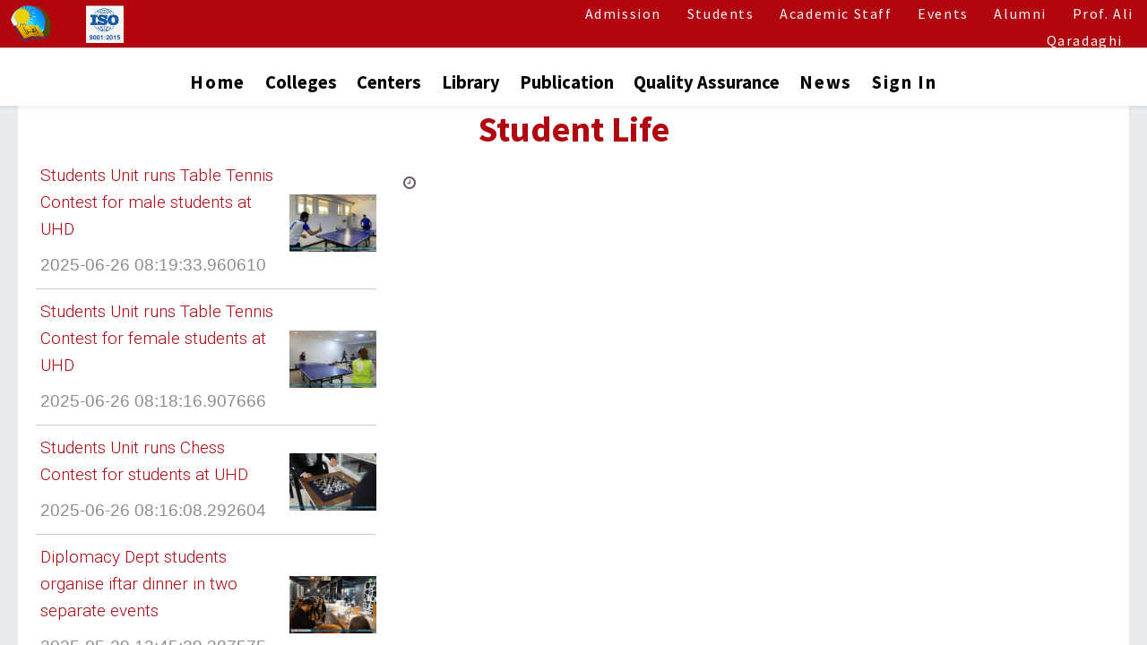

--- FILE ---
content_type: text/html; charset=utf-8
request_url: https://www.uhd.edu.iq/life/details/34
body_size: 12051
content:
<!DOCTYPE html>
    <html lang="en-US" data-website-id="1" data-main-object="ir.ui.view(1893,)" data-oe-company-name="UHD">
    <head>
                <meta charset="utf-8"/>
                <meta http-equiv="X-UA-Compatible" content="IE=edge,chrome=1"/>
            <meta name="viewport" content="width=device-width, initial-scale=1, user-scalable=no"/>
            <link rel="stylesheet" type="text/css" href="/spiffy_theme_backend/static/lib/RemixIcon/remixicon.css"/>
            <meta name="theme-color" content="#0097a7"/>
            <meta name="viewport" content="width=device-width, initial-scale=1"/>
        <meta name="generator" content="Odoo"/>
                        <meta property="og:type" content="website"/>
                        <meta property="og:title" content="Student Life | UHD"/>
                        <meta property="og:site_name" content="UHD"/>
                        <meta property="og:url" content="http://www.uhd.edu.iq/life/details/34"/>
                        <meta property="og:image" content="http://www.uhd.edu.iq/web/image/website/1/logo?unique=fcc68c3"/>
                    <meta name="twitter:card" content="summary_large_image"/>
                    <meta name="twitter:title" content="Student Life | UHD"/>
                    <meta name="twitter:image" content="http://www.uhd.edu.iq/web/image/website/1/logo/300x300?unique=fcc68c3"/>
                    <meta name="twitter:site" content="@Odoo"/>
        <link rel="canonical" href="https://uhd.edu.iq/life/details/34"/>
        <link rel="preconnect" href="https://fonts.gstatic.com/" crossorigin=""/>
                <title> Student Life | UHD </title>
                <link type="image/x-icon" rel="shortcut icon" href="/web/image/website/1/favicon?unique=fcc68c3"/>
            <link rel="preload" href="/web/static/lib/fontawesome/fonts/fontawesome-webfont.woff2?v=4.7.0" as="font" crossorigin=""/>
            <link type="text/css" rel="stylesheet" href="/web/assets/195572-a672590/1/web.assets_common.min.css" data-asset-bundle="web.assets_common" data-asset-version="a672590"/>
            <link type="text/css" rel="stylesheet" href="/web/assets/231304-df79da5/1/web.assets_frontend.min.css" data-asset-bundle="web.assets_frontend" data-asset-version="df79da5"/>
                <script id="web.layout.odooscript" type="text/javascript">
                    var odoo = {
                        csrf_token: "7c09eb4018cb9c78792a56333828b824e1e31c75o1800579942",
                        debug: "",
                    };
                </script>
            <script type="text/javascript">
                odoo.__session_info__ = {"is_admin": false, "is_system": false, "is_website_user": true, "user_id": false, "is_frontend": true, "profile_session": null, "profile_collectors": null, "profile_params": null, "show_effect": "True", "translationURL": "/website/translations", "cache_hashes": {"translations": "5e7093ae0d9a76f185c7adbac6caf15d196d873e"}, "lang_url_code": "en", "geoip_country_code": null};
                if (!/(^|;\s)tz=/.test(document.cookie)) {
                    const userTZ = Intl.DateTimeFormat().resolvedOptions().timeZone;
                    document.cookie = `tz=${userTZ}; path=/`;
                }
            </script>
            <script defer="defer" type="text/javascript" src="/web/assets/187210-78e6211/1/web.assets_common_minimal.min.js" data-asset-bundle="web.assets_common_minimal" data-asset-version="78e6211"></script>
            <script defer="defer" type="text/javascript" src="/web/assets/195574-26c72d9/1/web.assets_frontend_minimal.min.js" data-asset-bundle="web.assets_frontend_minimal" data-asset-version="26c72d9"></script>
            <script defer="defer" type="text/javascript" data-src="/web/assets/195575-8215c53/1/web.assets_common_lazy.min.js" data-asset-bundle="web.assets_common_lazy" data-asset-version="8215c53"></script>
            <script defer="defer" type="text/javascript" data-src="/web/assets/231305-c64934d/1/web.assets_frontend_lazy.min.js" data-asset-bundle="web.assets_frontend_lazy" data-asset-version="c64934d"></script>
    </head>
            <body class="">
        <div id="wrapwrap" class="   ">
    <header id="top" data-anchor="true" data-name="Header" class="  o_header_standard">
            <div class="top-header" id="top-mob" style="width: 100%;">
                <div class="container-fluid">
                    <div class="row top_header_row">
                        <div class="col-lg-5 col-md-4">
                            <div class="row pull-left-menu">
                                <div class="bottomLinkSmall">
                                    <a href="/" class="navbar-brand logo">
                                        <img src="/ums_website_core/static/src/images/college/logo.png" loading="lazy"/>
                                    </a>
                                    <a href="/ums_website_core/static/src/images/home/iso.pdf" download="UHD ISO registration certificate" class="navbar-brand logo" target="blank">
                                        <img src="/ums_website_core/static/src/images/home/iso.PNG" style="width:50px; height:50px;  margin-right:30px;" class="navbar_google_image" loading="lazy"/>
                                    </a>
                                </div>
                            </div>
                        </div>
                        <div class="col-lg-7 col-md-8">
                            <div class="pull-right-menu">
                                <li>
                                    <a target="_blank" href="https://reg.uhd.edu.iq/web/login">
                                        <span>Admission</span>
                                    </a>
                                </li>
                                <li>
                                    <a href="https://uhd.edu.iq/Students">
                                        <span>Students</span>
                                    </a>
                                </li>
                                <li>
                                    <a target="_blank" href="/Academic-Staff">
                                        <span>Academic Staff</span>
                                    </a>
                                </li>
                                <li>
                                    <a target="_blank" href="/events">
                                        <span>Events</span>
                                    </a>
                                </li>
                                <li>
                                    <a href="/alumni">
                                        <span>Alumni</span>
                                    </a>
                                </li>
                                <li>
                            <a href="https://aliqaradaghi.com/ku">
                                <span>Prof. Ali Qaradaghi</span>
                            </a>
                        </li>
                            </div>
                        </div>
                    </div>
                </div>
            </div>
        <nav data-name="Navbar" style="width: 100% !important;" class="navbar navbar-expand-lg navbar-light o_colored_level o_cc shadow-sm">
            <div class="bottom_header" style="margin-top: 20px;">
                <div class="ham-button">
                    <button type="button" class="navbar-toggler" id="navbar-toggler_menu" data-toggle="collapse" style="padding: 0px 20px;" data-target="#top_menu_collapse1">
                        <span class="navbar-toggler-icon" style="padding: 0px;margin-bottom: 30px;"></span>
                    </button>
                    <button type="button" class="navbar-toggler hidden" id="nav-x" style="padding: 0px 20px;">
                        <i class="fa fa-times" style=" color: white;"></i>
                    </button>
                </div>
                <div class="collapse navbar-collapse" id="top_menu_collapse" aria-expanded="false">
                    <ul class="nav navbar-nav ml-auto text-right" id="top_menu">
                        <li class="nav-item">
                            <a role="menuitem" href="/" class="nav-link dropdown-no-content-hover">
                                <span>Home</span>
                            </a>
                        </li>
                        <li class="nav-item">
                            <div class="dropdown-hover">
                                <a href="#" style="display: inline-block;" class="nav-link">
                                    <button>Colleges</button>
                                </a>
                                <div class="plus_minus">
                                    <i class="fa fa-plus collapse dropdown-content-hover-colleges show" data-target=".dropdown-content-hover-colleges" data-toggle="collapse"></i>
                                    <i class="fa fa-minus collapse dropdown-content-hover-colleges" data-target=".dropdown-content-hover-colleges" data-toggle="collapse"></i>
                                </div>
                                <div class="dropdown-content-hover dropdown-content-hover-colleges collapse">
                                        <a href="/college/details/8">
                                            College of Law and Politics
                                        </a>
                                        <a href="/college/details/9">
                                            College of Science and Technology
                                        </a>
                                        <a href="/college/details/10">
                                            College of Languages
                                        </a>
                                        <a href="/college/details/11">
                                            College of Administration and Economics
                                        </a>
                                        <a href="/college/details/12">
                                            College of Health Sciences
                                        </a>
                                        <a href="/college/details/13">
                                            College of Nursing
                                        </a>
                                        <a href="/college/details/14">
                                            College of Pharmacy
                                        </a>
                                </div>
                            </div>
                        </li>
                        <li class="nav-item">
                            <div class="dropdown-hover">
                                <a href="/centers" style="display: inline-block;" class="nav-link">
                                    <button>Centers</button>
                                </a>
                                <div class="plus_minus">
                                    <i class="fa fa-plus collapse dropdown-content-hover-centers show" data-target=".dropdown-content-hover-centers" data-toggle="collapse"></i>
                                    <i class="fa fa-minus collapse dropdown-content-hover-centers" data-target=".dropdown-content-hover-centers" data-toggle="collapse"></i>
                                </div>
                                <div class="dropdown-content-hover dropdown-content-hover-centers collapse">
                                    <a href="/centers/dcrt">DCRT CENTER</a>
                                    <a href="/centers/pedagogy">PEDAGOGY CENTER</a>
                                </div>
                            </div>
                        </li>
                        <li class="nav-item">
                            <div class="dropdown-hover">
                                <a href="/Library" style="display: inline-block;" class="nav-link">
                                    <button>Library</button>
                                </a>
                                <div class="plus_minus">
                                    <i class="fa fa-plus collapse dropdown-content-hover-library show" data-target=".dropdown-content-hover-library" data-toggle="collapse"></i>
                                    <i class="fa fa-minus collapse dropdown-content-hover-library" data-target=".dropdown-content-hover-library" data-toggle="collapse"></i>
                                </div>
                                <div class="dropdown-content-hover dropdown-content-hover-library collapse">
                                    <a href="/Library?s=v-pills-about">About</a>
                                    <a href="/publications/books">Books</a>
                                    <a href="/Library?s=v-pills-policy">Guideline</a>
                                    <a href="/Library?s=v-pills-magazine">Magazine</a>
                                    <a href="/publications/researches">Researches</a>
                                    <a href="/Library/JStor">E-Library/JStor</a>
                                    <a href="/Library/prof_ali_qaradaghi_library">Prof. Ali Qaradaghi Library</a>
                                </div>
                            </div>
                        </li>
                        <li class="nav-item">
                            <div class="dropdown-hover">
                                <a href="/publications" style="display: inline-block;" class="nav-link">
                                    <button>Publication</button>
                                </a>
                                <div class="plus_minus">
                                    <i class="fa fa-plus collapse dropdown-content-hover-publications show" data-target=".dropdown-content-hover-publications" data-toggle="collapse"></i>
                                    <i class="fa fa-minus collapse dropdown-content-hover-publications" data-target=".dropdown-content-hover-publications" data-toggle="collapse"></i>
                                </div>
                                <div class="dropdown-content-hover dropdown-content-hover-publications collapse">
                                    <a href="/publications/books">Books</a>
                                    <a href="/publications/books">Magazines</a>
                                    <a href="/publications/researches">Researches</a>
                                    <a href="http://journals.uhd.edu.iq/">UHD Journals</a>
                                    <a href="/research_group">Research Group</a>
                                </div>
                            </div>
                        </li>
                        <li class="nav-item">
                            <div class="dropdown-hover">
                                <a href="/quality-assurance" style="display: inline-block;" class="nav-link">
                                    <button>Quality Assurance</button>
                                </a>
                                <div class="plus_minus">
                                    <i class="fa fa-plus collapse dropdown-content-hover-quality-assurance show" data-target=".dropdown-content-hover-quality-assurance" data-toggle="collapse"></i>
                                    <i class="fa fa-minus collapse dropdown-content-hover-quality-assurance" data-target=".dropdown-content-hover-quality-assurance" data-toggle="collapse"></i>
                                </div>
                                <div class="dropdown-content-hover dropdown-content-hover-quality-assurance collapse">
                                    <a href="/quality-assurance?s=v-pills-about">About</a>
                                    <a href="/quality-assurance?s=v-pills-programs">Programs</a>
                                    <a href="/Accreditation/Detail">Accreditation</a>
                                    <a href="/quality-assurance?s=v-pills-bologna">Bologna Process</a>
                                    <a href="/quality-assurance?s=v-pills-portfolio">Teacher Portfolio</a>
                                    <a href="/quality-assurance?s=v-pills-feedback">Student Feedback</a>
                                    <a href="/quality-assurance?s=v-pills-academic">Continues Academic Development</a>
                                </div>
                            </div>
                        </li>
                        <li class="nav-item">
                            <a role="menuitem" href="/News" class="nav-link dropdown-no-content-hover">
                                <span>News</span>
                            </a>
                        </li>
                        <li class="extend_menu">
                            <a class="nav-link" target="_blank" href="https://reg.uhd.edu.iq/web/login">
                                <span>Admission</span>
                            </a>
                        </li>
                        <li class="extend_menu">
                            <a class="nav-link" href="https://uhd.edu.iq/Students">
                                <span>Students</span>
                            </a>
                        </li>
                        <li class="extend_menu">
                            <a class="nav-link" target="_blank" href="/Academic-Staff">
                                <span>Academic Staff</span>
                            </a>
                        </li>
                        <li class="extend_menu">
                            <a class="nav-link" href="/alumni">
                                <span>Alumni</span>
                            </a>
                        </li>
                         <li class="extend_menu">
                            <a class="nav-link" href="https://aliqaradaghi.com/ku">
                                <span>Prof. Ali Qaradaghi</span>
                            </a>
                        </li>
                        <li class="nav-item divider"></li>
                        <li class="nav-item">
                            <a class="nav-link dropdown-no-content-hover" href="/web/login">
                                <span>Sign in</span>
                            </a>
                        </li>
                    </ul>
                </div>
            </div>
        </nav>
    </header>
                <main>
            <meta property="og:image" content="/ums_website_core/static/src/images/college/logo.png"/>
            <div id="wrap" class="o_wevent_index bottom_fill lst_detail_data ">
                <div class="bg-white">
                    <div class="row">
                        <div class="col-lg-12 pull-up page-title-band">
                            <h1 class="text-center">
                                <span class="red-color">
                                    Student Life
                                </span>
                            </h1>
                        </div>
                    </div>
                    <div class="row mg64">
                        <div class="col-12 col-lg-4 news_order">
                                <div class="single-blog-post post-style-2 d-flex align-items-center">
                                    <div class="post-content ml-auto">
                                        <a class="headline-post" href="/life/details/132">
                                            <p>Students Unit runs Table Tennis Contest for male students at UHD</p>
                                        </a>
                                        <div class="post-meta">
                                            <p>
                                                <a class="post-date" href="/life/details/132">2025-06-26 08:19:33.960610</a>
                                            </p>
                                        </div>
                                    </div>
                                    <div class="post-thumbnail">
                                        <img class="img-responsive w-100" src="https://uhd.edu.iq/uhd/91/91dd025f1a2cb5c76cc022b50050d7ef12523ea1" loading="lazy"/>
                                    </div>
                                </div>
                                <div class="single-blog-post post-style-2 d-flex align-items-center">
                                    <div class="post-content ml-auto">
                                        <a class="headline-post" href="/life/details/131">
                                            <p>Students Unit runs Table Tennis Contest for female students at UHD</p>
                                        </a>
                                        <div class="post-meta">
                                            <p>
                                                <a class="post-date" href="/life/details/131">2025-06-26 08:18:16.907666</a>
                                            </p>
                                        </div>
                                    </div>
                                    <div class="post-thumbnail">
                                        <img class="img-responsive w-100" src="https://uhd.edu.iq/uhd/75/75ece13a5e40506eb304c797a5eb083dbc2bf13c" loading="lazy"/>
                                    </div>
                                </div>
                                <div class="single-blog-post post-style-2 d-flex align-items-center">
                                    <div class="post-content ml-auto">
                                        <a class="headline-post" href="/life/details/133">
                                            <p>Students Unit runs Chess Contest for students at UHD</p>
                                        </a>
                                        <div class="post-meta">
                                            <p>
                                                <a class="post-date" href="/life/details/133">2025-06-26 08:16:08.292604</a>
                                            </p>
                                        </div>
                                    </div>
                                    <div class="post-thumbnail">
                                        <img class="img-responsive w-100" src="https://uhd.edu.iq/uhd/10/10321362054e3b24116f0cc546883a7ab71b5d59" loading="lazy"/>
                                    </div>
                                </div>
                                <div class="single-blog-post post-style-2 d-flex align-items-center">
                                    <div class="post-content ml-auto">
                                        <a class="headline-post" href="/life/details/107">
                                            <p>Diplomacy Dept students organise iftar dinner in two separate events</p>
                                        </a>
                                        <div class="post-meta">
                                            <p>
                                                <a class="post-date" href="/life/details/107">2025-05-29 13:45:29.387575</a>
                                            </p>
                                        </div>
                                    </div>
                                    <div class="post-thumbnail">
                                        <img class="img-responsive w-100" src="https://uhd.edu.iq/uhd/fc/fc86e590af42a49de6929ead1283e6026193ffb9" loading="lazy"/>
                                    </div>
                                </div>
                                <div class="single-blog-post post-style-2 d-flex align-items-center">
                                    <div class="post-content ml-auto">
                                        <a class="headline-post" href="/life/details/37">
                                            <p>UHD students celebrate Sulaimani Day</p>
                                        </a>
                                        <div class="post-meta">
                                            <p>
                                                <a class="post-date" href="/life/details/37">2025-05-29 13:33:45.847783</a>
                                            </p>
                                        </div>
                                    </div>
                                    <div class="post-thumbnail">
                                        <img class="img-responsive w-100" src="https://uhd.edu.iq/uhd/c9/c96c94fb52d056ef9bf5c1169be3ed4ef37c7179" loading="lazy"/>
                                    </div>
                                </div>
                                <div class="single-blog-post post-style-2 d-flex align-items-center">
                                    <div class="post-content ml-auto">
                                        <a class="headline-post" href="/life/details/36">
                                            <p>UHD students mark World Diabetes Day</p>
                                        </a>
                                        <div class="post-meta">
                                            <p>
                                                <a class="post-date" href="/life/details/36">2025-05-29 13:32:26.655532</a>
                                            </p>
                                        </div>
                                    </div>
                                    <div class="post-thumbnail">
                                        <img class="img-responsive w-100" src="https://uhd.edu.iq/uhd/55/551657f11a951a46ee08eecf169294e680b69718" loading="lazy"/>
                                    </div>
                                </div>
                                <div class="single-blog-post post-style-2 d-flex align-items-center">
                                    <div class="post-content ml-auto">
                                        <a class="headline-post" href="/life/details/130">
                                            <p>Four UHD students represent Kurdistan and Iraq at the Huawei ICT Competition 2024-25</p>
                                        </a>
                                        <div class="post-meta">
                                            <p>
                                                <a class="post-date" href="/life/details/130">2025-05-26 12:56:06.654360</a>
                                            </p>
                                        </div>
                                    </div>
                                    <div class="post-thumbnail">
                                        <img class="img-responsive w-100" src="https://uhd.edu.iq/uhd/3c/3c61d01f86a16402fea028a2ae274c9368f9a7b0" loading="lazy"/>
                                    </div>
                                </div>
                                <div class="single-blog-post post-style-2 d-flex align-items-center">
                                    <div class="post-content ml-auto">
                                        <a class="headline-post" href="/life/details/129">
                                            <p>College of Health Sciences and College of Nursing run a football contest for their students</p>
                                        </a>
                                        <div class="post-meta">
                                            <p>
                                                <a class="post-date" href="/life/details/129">2025-05-24 06:34:14.486680</a>
                                            </p>
                                        </div>
                                    </div>
                                    <div class="post-thumbnail">
                                        <img class="img-responsive w-100" src="https://uhd.edu.iq/uhd/cf/cf6839b0308875096a341082d5499cdd4da0a70c" loading="lazy"/>
                                    </div>
                                </div>
                                <div class="single-blog-post post-style-2 d-flex align-items-center">
                                    <div class="post-content ml-auto">
                                        <a class="headline-post" href="/life/details/128">
                                            <p>UHD hosts football tournament for universities in Sulaymaniyah</p>
                                        </a>
                                        <div class="post-meta">
                                            <p>
                                                <a class="post-date" href="/life/details/128">2025-05-22 18:50:17.483824</a>
                                            </p>
                                        </div>
                                    </div>
                                    <div class="post-thumbnail">
                                        <img class="img-responsive w-100" src="https://uhd.edu.iq/uhd/f9/f9053b96ae82f9b0e35663833ffffa581cf05a30" loading="lazy"/>
                                    </div>
                                </div>
                                <div class="single-blog-post post-style-2 d-flex align-items-center">
                                    <div class="post-content ml-auto">
                                        <a class="headline-post" href="/life/details/125">
                                            <p>High schoolers from Darbandikhan visit the UHD campus: Nami Co-educational High School</p>
                                        </a>
                                        <div class="post-meta">
                                            <p>
                                                <a class="post-date" href="/life/details/125">2025-02-27 18:41:46.917394</a>
                                            </p>
                                        </div>
                                    </div>
                                    <div class="post-thumbnail">
                                        <img class="img-responsive w-100" src="https://uhd.edu.iq/uhd/61/615e007b7a582bf3e7d4d456ece5e426edabf770" loading="lazy"/>
                                    </div>
                                </div>
                                <div class="single-blog-post post-style-2 d-flex align-items-center">
                                    <div class="post-content ml-auto">
                                        <a class="headline-post" href="/life/details/124">
                                            <p>High schoolers from Darbandikhan visit the UHD campus: Renwar High School for Boys</p>
                                        </a>
                                        <div class="post-meta">
                                            <p>
                                                <a class="post-date" href="/life/details/124">2025-02-26 15:05:57.222641</a>
                                            </p>
                                        </div>
                                    </div>
                                    <div class="post-thumbnail">
                                        <img class="img-responsive w-100" src="https://uhd.edu.iq/uhd/ed/edc6bc80b5aae3a274aa8d86ca7a1507587dd688" loading="lazy"/>
                                    </div>
                                </div>
                                <div class="single-blog-post post-style-2 d-flex align-items-center">
                                    <div class="post-content ml-auto">
                                        <a class="headline-post" href="/life/details/123">
                                            <p>Business Department students participate in the World Marketing Summit</p>
                                        </a>
                                        <div class="post-meta">
                                            <p>
                                                <a class="post-date" href="/life/details/123">2024-12-23 07:56:34.220153</a>
                                            </p>
                                        </div>
                                    </div>
                                    <div class="post-thumbnail">
                                        <img class="img-responsive w-100" src="https://uhd.edu.iq/uhd/7d/7d2603c2fa17765b9e5e079b47a11fb3cbc47bd2" loading="lazy"/>
                                    </div>
                                </div>
                                <div class="single-blog-post post-style-2 d-flex align-items-center">
                                    <div class="post-content ml-auto">
                                        <a class="headline-post" href="/life/details/122">
                                            <p>Students in the Accounting Department receive training on an important accounting programme</p>
                                        </a>
                                        <div class="post-meta">
                                            <p>
                                                <a class="post-date" href="/life/details/122">2024-12-16 07:38:52.822153</a>
                                            </p>
                                        </div>
                                    </div>
                                    <div class="post-thumbnail">
                                        <img class="img-responsive w-100" src="https://uhd.edu.iq/uhd/f3/f3d5f106862b8bd6b290cad089a6f1dd1f97af29" loading="lazy"/>
                                    </div>
                                </div>
                                <div class="single-blog-post post-style-2 d-flex align-items-center">
                                    <div class="post-content ml-auto">
                                        <a class="headline-post" href="/life/details/121">
                                            <p>Business Management students take a tour of ABC Towers</p>
                                        </a>
                                        <div class="post-meta">
                                            <p>
                                                <a class="post-date" href="/life/details/121">2024-12-11 16:46:40.807234</a>
                                            </p>
                                        </div>
                                    </div>
                                    <div class="post-thumbnail">
                                        <img class="img-responsive w-100" src="https://uhd.edu.iq/uhd/6a/6ae13f96306c142ad6778b7f827a029872528442" loading="lazy"/>
                                    </div>
                                </div>
                                <div class="single-blog-post post-style-2 d-flex align-items-center">
                                    <div class="post-content ml-auto">
                                        <a class="headline-post" href="/life/details/120">
                                            <p>UHD students visit Sulaymaniyah International Book Fair 2024</p>
                                        </a>
                                        <div class="post-meta">
                                            <p>
                                                <a class="post-date" href="/life/details/120">2024-12-11 08:11:29.194654</a>
                                            </p>
                                        </div>
                                    </div>
                                    <div class="post-thumbnail">
                                        <img class="img-responsive w-100" src="https://uhd.edu.iq/uhd/29/29fce3f88fa8a9422b399778025bb6023d259278" loading="lazy"/>
                                    </div>
                                </div>
                                <div class="single-blog-post post-style-2 d-flex align-items-center">
                                    <div class="post-content ml-auto">
                                        <a class="headline-post" href="/life/details/119">
                                            <p>Sulaimani Evening High School for Girls tours UHD campus</p>
                                        </a>
                                        <div class="post-meta">
                                            <p>
                                                <a class="post-date" href="/life/details/119">2024-12-08 15:58:29.689704</a>
                                            </p>
                                        </div>
                                    </div>
                                    <div class="post-thumbnail">
                                        <img class="img-responsive w-100" src="https://uhd.edu.iq/uhd/53/537229dd53f4baa7866e52d4a317e48e6715fdcd" loading="lazy"/>
                                    </div>
                                </div>
                                <div class="single-blog-post post-style-2 d-flex align-items-center">
                                    <div class="post-content ml-auto">
                                        <a class="headline-post" href="/life/details/118">
                                            <p>Qaladze Private Institute for Computer Sciences visits the AI Department at UHD</p>
                                        </a>
                                        <div class="post-meta">
                                            <p>
                                                <a class="post-date" href="/life/details/118">2024-12-07 13:09:43.289319</a>
                                            </p>
                                        </div>
                                    </div>
                                    <div class="post-thumbnail">
                                        <img class="img-responsive w-100" src="https://uhd.edu.iq/uhd/41/415b5e0164b16b167fcad6943ca113840a8e2395" loading="lazy"/>
                                    </div>
                                </div>
                                <div class="single-blog-post post-style-2 d-flex align-items-center">
                                    <div class="post-content ml-auto">
                                        <a class="headline-post" href="/life/details/117">
                                            <p>Law students went on a legal visit to a Correctional Facility</p>
                                        </a>
                                        <div class="post-meta">
                                            <p>
                                                <a class="post-date" href="/life/details/117">2024-11-24 17:41:28.249664</a>
                                            </p>
                                        </div>
                                    </div>
                                    <div class="post-thumbnail">
                                        <img class="img-responsive w-100" src="https://uhd.edu.iq/uhd/ff/ff10319c06cce7f98d7abf0b64aa9239213a79b9" loading="lazy"/>
                                    </div>
                                </div>
                                <div class="single-blog-post post-style-2 d-flex align-items-center">
                                    <div class="post-content ml-auto">
                                        <a class="headline-post" href="/life/details/116">
                                            <p>UHD alumni share insights about their work experience with undergraduates</p>
                                        </a>
                                        <div class="post-meta">
                                            <p>
                                                <a class="post-date" href="/life/details/116">2024-11-18 08:12:35.057906</a>
                                            </p>
                                        </div>
                                    </div>
                                    <div class="post-thumbnail">
                                        <img class="img-responsive w-100" src="https://uhd.edu.iq/uhd/5d/5db69da0a0efa68ff69970947173027a423f9cf7" loading="lazy"/>
                                    </div>
                                </div>
                                <div class="single-blog-post post-style-2 d-flex align-items-center">
                                    <div class="post-content ml-auto">
                                        <a class="headline-post" href="/life/details/115">
                                            <p>Students go for a hike in the Hawraman area</p>
                                        </a>
                                        <div class="post-meta">
                                            <p>
                                                <a class="post-date" href="/life/details/115">2024-11-17 16:31:43.893149</a>
                                            </p>
                                        </div>
                                    </div>
                                    <div class="post-thumbnail">
                                        <img class="img-responsive w-100" src="https://uhd.edu.iq/uhd/d2/d244ef3cfb13118a42ea4f4e57289a7e9f1871c7" loading="lazy"/>
                                    </div>
                                </div>
                                <div class="single-blog-post post-style-2 d-flex align-items-center">
                                    <div class="post-content ml-auto">
                                        <a class="headline-post" href="/life/details/114">
                                            <p>UHD received a group of schoolgirls from Haji Prshing Sheikh Rashid Secondary School</p>
                                        </a>
                                        <div class="post-meta">
                                            <p>
                                                <a class="post-date" href="/life/details/114">2024-11-17 15:39:47.037468</a>
                                            </p>
                                        </div>
                                    </div>
                                    <div class="post-thumbnail">
                                        <img class="img-responsive w-100" src="https://uhd.edu.iq/uhd/02/0246c8395fde6a5841474e3778ff8fbcf0a51333" loading="lazy"/>
                                    </div>
                                </div>
                                <div class="single-blog-post post-style-2 d-flex align-items-center">
                                    <div class="post-content ml-auto">
                                        <a class="headline-post" href="/life/details/113">
                                            <p>UHD Talks: students speak from knowledge and life experience</p>
                                        </a>
                                        <div class="post-meta">
                                            <p>
                                                <a class="post-date" href="/life/details/113">2024-10-25 08:49:49.175038</a>
                                            </p>
                                        </div>
                                    </div>
                                    <div class="post-thumbnail">
                                        <img class="img-responsive w-100" src="https://uhd.edu.iq/uhd/98/9888140488c1497f28133c9d11397c3e988e0c14" loading="lazy"/>
                                    </div>
                                </div>
                                <div class="single-blog-post post-style-2 d-flex align-items-center">
                                    <div class="post-content ml-auto">
                                        <a class="headline-post" href="/life/details/112">
                                            <p>Football tournament: Medical Lab and Nursing played the final match</p>
                                        </a>
                                        <div class="post-meta">
                                            <p>
                                                <a class="post-date" href="/life/details/112">2024-05-19 14:45:18.547978</a>
                                            </p>
                                        </div>
                                    </div>
                                    <div class="post-thumbnail">
                                        <img class="img-responsive w-100" src="https://uhd.edu.iq/uhd/38/3877fa61fd70d576233eb0454a9fe6813eaf82eb" loading="lazy"/>
                                    </div>
                                </div>
                                <div class="single-blog-post post-style-2 d-flex align-items-center">
                                    <div class="post-content ml-auto">
                                        <a class="headline-post" href="/life/details/111">
                                            <p>Diplomacy Dept students take practical class on Diplomatic Etiquette</p>
                                        </a>
                                        <div class="post-meta">
                                            <p>
                                                <a class="post-date" href="/life/details/111">2024-05-06 17:58:16.350677</a>
                                            </p>
                                        </div>
                                    </div>
                                    <div class="post-thumbnail">
                                        <img class="img-responsive w-100" src="https://uhd.edu.iq/uhd/96/96adde528ca0ddb14d0e193f8f72c97ef738661e" loading="lazy"/>
                                    </div>
                                </div>
                                <div class="single-blog-post post-style-2 d-flex align-items-center">
                                    <div class="post-content ml-auto">
                                        <a class="headline-post" href="/life/details/110">
                                            <p>Field trip to Titanic Hotel</p>
                                        </a>
                                        <div class="post-meta">
                                            <p>
                                                <a class="post-date" href="/life/details/110">2024-05-06 08:34:53.961240</a>
                                            </p>
                                        </div>
                                    </div>
                                    <div class="post-thumbnail">
                                        <img class="img-responsive w-100" src="https://uhd.edu.iq/uhd/74/74122088f1c37999a77ef6e04ce82fb748078a82" loading="lazy"/>
                                    </div>
                                </div>
                                <div class="single-blog-post post-style-2 d-flex align-items-center">
                                    <div class="post-content ml-auto">
                                        <a class="headline-post" href="/life/details/109">
                                            <p>Diplomacy Dept students hold a panel on the International Day of Multilateralism and Diplomacy for Peace</p>
                                        </a>
                                        <div class="post-meta">
                                            <p>
                                                <a class="post-date" href="/life/details/109">2024-04-27 16:36:31.329305</a>
                                            </p>
                                        </div>
                                    </div>
                                    <div class="post-thumbnail">
                                        <img class="img-responsive w-100" src="https://uhd.edu.iq/uhd/45/45e46ecd2e3250528fa8546c7ff7d6c32d0ac905" loading="lazy"/>
                                    </div>
                                </div>
                                <div class="single-blog-post post-style-2 d-flex align-items-center">
                                    <div class="post-content ml-auto">
                                        <a class="headline-post" href="/life/details/108">
                                            <p>Diplomacy Dept students organise iftar dinner in two separate events</p>
                                        </a>
                                        <div class="post-meta">
                                            <p>
                                                <a class="post-date" href="/life/details/108">2024-04-03 18:43:54.975152</a>
                                            </p>
                                        </div>
                                    </div>
                                    <div class="post-thumbnail">
                                        <img class="img-responsive w-100" src="https://uhd.edu.iq/uhd/fc/fc86e590af42a49de6929ead1283e6026193ffb9" loading="lazy"/>
                                    </div>
                                </div>
                                <div class="single-blog-post post-style-2 d-flex align-items-center">
                                    <div class="post-content ml-auto">
                                        <a class="headline-post" href="/life/details/106">
                                            <p>Ahmed Muhammed Ahmed wins UHD 2024 Chess Competition</p>
                                        </a>
                                        <div class="post-meta">
                                            <p>
                                                <a class="post-date" href="/life/details/106">2024-03-19 12:06:50.570001</a>
                                            </p>
                                        </div>
                                    </div>
                                    <div class="post-thumbnail">
                                        <img class="img-responsive w-100" src="https://uhd.edu.iq/uhd/82/82d55aaaea420bc54f93f1dc7fe5f56b658b523b" loading="lazy"/>
                                    </div>
                                </div>
                                <div class="single-blog-post post-style-2 d-flex align-items-center">
                                    <div class="post-content ml-auto">
                                        <a class="headline-post" href="/life/details/105">
                                            <p>Soran Sabri wins UHD 2024 Table Tennis Competition</p>
                                        </a>
                                        <div class="post-meta">
                                            <p>
                                                <a class="post-date" href="/life/details/105">2024-03-17 18:54:40.675420</a>
                                            </p>
                                        </div>
                                    </div>
                                    <div class="post-thumbnail">
                                        <img class="img-responsive w-100" src="https://uhd.edu.iq/uhd/17/17f90ae8c89ac1e0efa9d97a3b9819fe86c7cf81" loading="lazy"/>
                                    </div>
                                </div>
                                <div class="single-blog-post post-style-2 d-flex align-items-center">
                                    <div class="post-content ml-auto">
                                        <a class="headline-post" href="/life/details/104">
                                            <p>UHD students&#39; team secures third place in the football tournament of universities</p>
                                        </a>
                                        <div class="post-meta">
                                            <p>
                                                <a class="post-date" href="/life/details/104">2024-03-14 09:04:25.925144</a>
                                            </p>
                                        </div>
                                    </div>
                                    <div class="post-thumbnail">
                                        <img class="img-responsive w-100" src="https://uhd.edu.iq/uhd/83/83d09aabd12777084e7c176a9fd1aaac1b93e63a" loading="lazy"/>
                                    </div>
                                </div>
                                <div class="single-blog-post post-style-2 d-flex align-items-center">
                                    <div class="post-content ml-auto">
                                        <a class="headline-post" href="/life/details/103">
                                            <p>Law Department student takes part in an international championship</p>
                                        </a>
                                        <div class="post-meta">
                                            <p>
                                                <a class="post-date" href="/life/details/103">2024-03-13 10:50:06.680381</a>
                                            </p>
                                        </div>
                                    </div>
                                    <div class="post-thumbnail">
                                        <img class="img-responsive w-100" src="https://uhd.edu.iq/uhd/1e/1e58450d93538f72b9353c5ffdfa7013db6fe93d" loading="lazy"/>
                                    </div>
                                </div>
                                <div class="single-blog-post post-style-2 d-flex align-items-center">
                                    <div class="post-content ml-auto">
                                        <a class="headline-post" href="/life/details/102">
                                            <p>Accounting Department student takes part in an international championship</p>
                                        </a>
                                        <div class="post-meta">
                                            <p>
                                                <a class="post-date" href="/life/details/102">2024-03-13 10:47:05.507484</a>
                                            </p>
                                        </div>
                                    </div>
                                    <div class="post-thumbnail">
                                        <img class="img-responsive w-100" src="https://uhd.edu.iq/uhd/96/9646ef8ab116affbf6e12b0f0f44cb205ce2b5f2" loading="lazy"/>
                                    </div>
                                </div>
                                <div class="single-blog-post post-style-2 d-flex align-items-center">
                                    <div class="post-content ml-auto">
                                        <a class="headline-post" href="/life/details/101">
                                            <p>Medical Lab students do free tests for elderlies and employees at Elderly Care Home</p>
                                        </a>
                                        <div class="post-meta">
                                            <p>
                                                <a class="post-date" href="/life/details/101">2024-03-12 19:37:38.333162</a>
                                            </p>
                                        </div>
                                    </div>
                                    <div class="post-thumbnail">
                                        <img class="img-responsive w-100" src="https://uhd.edu.iq/uhd/cc/cc80747b2ed759ff99698c907ffa121365aa6d10" loading="lazy"/>
                                    </div>
                                </div>
                                <div class="single-blog-post post-style-2 d-flex align-items-center">
                                    <div class="post-content ml-auto">
                                        <a class="headline-post" href="/life/details/100">
                                            <p>UHD female student wins fourth place in the Universities Chess Tournament for Girls</p>
                                        </a>
                                        <div class="post-meta">
                                            <p>
                                                <a class="post-date" href="/life/details/100">2024-03-11 08:27:05.261258</a>
                                            </p>
                                        </div>
                                    </div>
                                    <div class="post-thumbnail">
                                        <img class="img-responsive w-100" src="https://uhd.edu.iq/uhd/05/05da0d0a5e136715b17adaa975fcf6457873e5c2" loading="lazy"/>
                                    </div>
                                </div>
                                <div class="single-blog-post post-style-2 d-flex align-items-center">
                                    <div class="post-content ml-auto">
                                        <a class="headline-post" href="/life/details/99">
                                            <p>UHD boys&#39; team occupies first place in the Universities Chess Tournament for Boys</p>
                                        </a>
                                        <div class="post-meta">
                                            <p>
                                                <a class="post-date" href="/life/details/99">2024-03-11 08:24:41.224500</a>
                                            </p>
                                        </div>
                                    </div>
                                    <div class="post-thumbnail">
                                        <img class="img-responsive w-100" src="https://uhd.edu.iq/uhd/27/2721a88e8516497d817e627bba44d5e21c887496" loading="lazy"/>
                                    </div>
                                </div>
                                <div class="single-blog-post post-style-2 d-flex align-items-center">
                                    <div class="post-content ml-auto">
                                        <a class="headline-post" href="/life/details/97">
                                            <p>Sulaymaniyah 1991 Uprising was commemorated in a student-organised event</p>
                                        </a>
                                        <div class="post-meta">
                                            <p>
                                                <a class="post-date" href="/life/details/97">2024-03-09 16:54:15.728000</a>
                                            </p>
                                        </div>
                                    </div>
                                    <div class="post-thumbnail">
                                        <img class="img-responsive w-100" src="https://uhd.edu.iq/uhd/d4/d4efd8faded64deefbff1766778d9dce13c0889a" loading="lazy"/>
                                    </div>
                                </div>
                                <div class="single-blog-post post-style-2 d-flex align-items-center">
                                    <div class="post-content ml-auto">
                                        <a class="headline-post" href="/life/details/96">
                                            <p>UHD girls’ team takes third place in the Universities Table Tennis Tournament</p>
                                        </a>
                                        <div class="post-meta">
                                            <p>
                                                <a class="post-date" href="/life/details/96">2024-03-01 08:38:07.888392</a>
                                            </p>
                                        </div>
                                    </div>
                                    <div class="post-thumbnail">
                                        <img class="img-responsive w-100" src="https://uhd.edu.iq/uhd/01/0123c5fd2ba437c07ececfed27cdeff440f8f124" loading="lazy"/>
                                    </div>
                                </div>
                                <div class="single-blog-post post-style-2 d-flex align-items-center">
                                    <div class="post-content ml-auto">
                                        <a class="headline-post" href="/life/details/95">
                                            <p>English Dept graduate Oskar Mustafa wins prestigious Chinese scholarship for Master’s</p>
                                        </a>
                                        <div class="post-meta">
                                            <p>
                                                <a class="post-date" href="/life/details/95">2024-01-24 12:54:17.409152</a>
                                            </p>
                                        </div>
                                    </div>
                                    <div class="post-thumbnail">
                                        <img class="img-responsive w-100" src="https://uhd.edu.iq/uhd/8c/8c845ec03325683f5742ff1f7ed6a68ead3f8717" loading="lazy"/>
                                    </div>
                                </div>
                                <div class="single-blog-post post-style-2 d-flex align-items-center">
                                    <div class="post-content ml-auto">
                                        <a class="headline-post" href="/life/details/94">
                                            <p>UHD graduate student studies for postgraduate degree on Chinese government scholarship</p>
                                        </a>
                                        <div class="post-meta">
                                            <p>
                                                <a class="post-date" href="/life/details/94">2024-01-16 10:44:15.805471</a>
                                            </p>
                                        </div>
                                    </div>
                                    <div class="post-thumbnail">
                                        <img class="img-responsive w-100" src="https://uhd.edu.iq/uhd/50/504bf42824e944a16c413cbac9a1aa7dcdd24bd9" loading="lazy"/>
                                    </div>
                                </div>
                                <div class="single-blog-post post-style-2 d-flex align-items-center">
                                    <div class="post-content ml-auto">
                                        <a class="headline-post" href="/life/details/93">
                                            <p>Graduate student proudly talks about his education at UHD</p>
                                        </a>
                                        <div class="post-meta">
                                            <p>
                                                <a class="post-date" href="/life/details/93">2024-01-03 19:13:40.374106</a>
                                            </p>
                                        </div>
                                    </div>
                                    <div class="post-thumbnail">
                                        <img class="img-responsive w-100" src="https://uhd.edu.iq/uhd/3f/3f336b465502c91d55138059e5c9f80373b66f27" loading="lazy"/>
                                    </div>
                                </div>
                                <div class="single-blog-post post-style-2 d-flex align-items-center">
                                    <div class="post-content ml-auto">
                                        <a class="headline-post" href="/life/details/92">
                                            <p>English Department students showcase their translation skills</p>
                                        </a>
                                        <div class="post-meta">
                                            <p>
                                                <a class="post-date" href="/life/details/92">2023-12-24 09:03:28.328293</a>
                                            </p>
                                        </div>
                                    </div>
                                    <div class="post-thumbnail">
                                        <img class="img-responsive w-100" src="https://uhd.edu.iq/uhd/95/952f5fcc1385bfe697c431cb88ad5e042f37391b" loading="lazy"/>
                                    </div>
                                </div>
                                <div class="single-blog-post post-style-2 d-flex align-items-center">
                                    <div class="post-content ml-auto">
                                        <a class="headline-post" href="/life/details/91">
                                            <p>UHD observes Kurdistan Flag Day</p>
                                        </a>
                                        <div class="post-meta">
                                            <p>
                                                <a class="post-date" href="/life/details/91">2023-12-24 08:58:42.779403</a>
                                            </p>
                                        </div>
                                    </div>
                                    <div class="post-thumbnail">
                                        <img class="img-responsive w-100" src="https://uhd.edu.iq/uhd/4d/4d343d5c217b368c624ead8f9d273da5fc6311cc" loading="lazy"/>
                                    </div>
                                </div>
                                <div class="single-blog-post post-style-2 d-flex align-items-center">
                                    <div class="post-content ml-auto">
                                        <a class="headline-post" href="/life/details/90">
                                            <p>College of Science and Technology makes field trip to Kurdsat Satellite Television</p>
                                        </a>
                                        <div class="post-meta">
                                            <p>
                                                <a class="post-date" href="/life/details/90">2023-12-12 14:44:00.183178</a>
                                            </p>
                                        </div>
                                    </div>
                                    <div class="post-thumbnail">
                                        <img class="img-responsive w-100" src="https://uhd.edu.iq/uhd/c3/c36065ae38bd074b2752b17822895ce088818c99" loading="lazy"/>
                                    </div>
                                </div>
                                <div class="single-blog-post post-style-2 d-flex align-items-center">
                                    <div class="post-content ml-auto">
                                        <a class="headline-post" href="/life/details/89">
                                            <p>Wise Schools pupils tour UHD campus</p>
                                        </a>
                                        <div class="post-meta">
                                            <p>
                                                <a class="post-date" href="/life/details/89">2023-11-05 17:25:41.915991</a>
                                            </p>
                                        </div>
                                    </div>
                                    <div class="post-thumbnail">
                                        <img class="img-responsive w-100" src="https://uhd.edu.iq/uhd/11/114d71250546e1e4c66636d308fa088e9c5ff0dc" loading="lazy"/>
                                    </div>
                                </div>
                                <div class="single-blog-post post-style-2 d-flex align-items-center">
                                    <div class="post-content ml-auto">
                                        <a class="headline-post" href="/life/details/88">
                                            <p>Tutelage Institute holds its first graduation ceremony at UHD</p>
                                        </a>
                                        <div class="post-meta">
                                            <p>
                                                <a class="post-date" href="/life/details/88">2023-10-08 16:36:25.440848</a>
                                            </p>
                                        </div>
                                    </div>
                                    <div class="post-thumbnail">
                                        <img class="img-responsive w-100" src="https://uhd.edu.iq/uhd/21/21ff9bef290463255b0a795e65f331cf0c076a61" loading="lazy"/>
                                    </div>
                                </div>
                                <div class="single-blog-post post-style-2 d-flex align-items-center">
                                    <div class="post-content ml-auto">
                                        <a class="headline-post" href="/life/details/87">
                                            <p>UHD graduate student wins Chinese government scholarship for Master&#39;s degree</p>
                                        </a>
                                        <div class="post-meta">
                                            <p>
                                                <a class="post-date" href="/life/details/87">2023-09-27 13:31:53.237421</a>
                                            </p>
                                        </div>
                                    </div>
                                    <div class="post-thumbnail">
                                        <img class="img-responsive w-100" src="https://uhd.edu.iq/uhd/9f/9f44e74786980baf9e9aeba465c74b9db97ddcff" loading="lazy"/>
                                    </div>
                                </div>
                                <div class="single-blog-post post-style-2 d-flex align-items-center">
                                    <div class="post-content ml-auto">
                                        <a class="headline-post" href="/life/details/86">
                                            <p>Graphic Design Course Announcement</p>
                                        </a>
                                        <div class="post-meta">
                                            <p>
                                                <a class="post-date" href="/life/details/86">2023-09-26 18:10:53.663635</a>
                                            </p>
                                        </div>
                                    </div>
                                    <div class="post-thumbnail">
                                        <img class="img-responsive w-100" src="https://uhd.edu.iq/uhd/08/08467bc77126620111caf560d0ff0605bcc593f2" loading="lazy"/>
                                    </div>
                                </div>
                                <div class="single-blog-post post-style-2 d-flex align-items-center">
                                    <div class="post-content ml-auto">
                                        <a class="headline-post" href="/life/details/85">
                                            <p>UHD student wins gold medal at Classic Physique Championship</p>
                                        </a>
                                        <div class="post-meta">
                                            <p>
                                                <a class="post-date" href="/life/details/85">2023-09-20 20:26:48.193667</a>
                                            </p>
                                        </div>
                                    </div>
                                    <div class="post-thumbnail">
                                        <img class="img-responsive w-100" src="https://uhd.edu.iq/uhd/3d/3ddce5e49485250ff7f719cd88ec2da1060b6a8c" loading="lazy"/>
                                    </div>
                                </div>
                                <div class="single-blog-post post-style-2 d-flex align-items-center">
                                    <div class="post-content ml-auto">
                                        <a class="headline-post" href="/life/details/84">
                                            <p>UHD alumnus wins Kurdistan government scholarship for Master&#39;s studies</p>
                                        </a>
                                        <div class="post-meta">
                                            <p>
                                                <a class="post-date" href="/life/details/84">2023-06-04 13:51:11.568974</a>
                                            </p>
                                        </div>
                                    </div>
                                    <div class="post-thumbnail">
                                        <img class="img-responsive w-100" src="https://uhd.edu.iq/uhd/e9/e9c6476fcbc059f0ddf707bded103f5847d5bc7d" loading="lazy"/>
                                    </div>
                                </div>
                                <div class="single-blog-post post-style-2 d-flex align-items-center">
                                    <div class="post-content ml-auto">
                                        <a class="headline-post" href="/life/details/83">
                                            <p>Diplomacy and Public Relations students take a practical class at Suli Media</p>
                                        </a>
                                        <div class="post-meta">
                                            <p>
                                                <a class="post-date" href="/life/details/83">2023-05-02 08:42:40.119544</a>
                                            </p>
                                        </div>
                                    </div>
                                    <div class="post-thumbnail">
                                        <img class="img-responsive w-100" src="https://uhd.edu.iq/uhd/0b/0bec367d2a204bd050dbee53045ea3c88c9d8fb8" loading="lazy"/>
                                    </div>
                                </div>
                                <div class="single-blog-post post-style-2 d-flex align-items-center">
                                    <div class="post-content ml-auto">
                                        <a class="headline-post" href="/life/details/81">
                                            <p>School tours to UHD continue</p>
                                        </a>
                                        <div class="post-meta">
                                            <p>
                                                <a class="post-date" href="/life/details/81">2023-04-16 00:31:42.813092</a>
                                            </p>
                                        </div>
                                    </div>
                                    <div class="post-thumbnail">
                                        <img class="img-responsive w-100" src="https://uhd.edu.iq/uhd/cd/cd62a04a9befb0cefd9a528cf63931d151d0f980" loading="lazy"/>
                                    </div>
                                </div>
                                <div class="single-blog-post post-style-2 d-flex align-items-center">
                                    <div class="post-content ml-auto">
                                        <a class="headline-post" href="/life/details/80">
                                            <p>College of Health Sciences wins UHD Football Contest 2023</p>
                                        </a>
                                        <div class="post-meta">
                                            <p>
                                                <a class="post-date" href="/life/details/80">2023-04-01 19:30:39.862171</a>
                                            </p>
                                        </div>
                                    </div>
                                    <div class="post-thumbnail">
                                        <img class="img-responsive w-100" src="https://uhd.edu.iq/uhd/46/46ecb3f2dab7bfbab59aa63a9e6b866c2ff86481" loading="lazy"/>
                                    </div>
                                </div>
                                <div class="single-blog-post post-style-2 d-flex align-items-center">
                                    <div class="post-content ml-auto">
                                        <a class="headline-post" href="/life/details/78">
                                            <p>UHD spring picnic day</p>
                                        </a>
                                        <div class="post-meta">
                                            <p>
                                                <a class="post-date" href="/life/details/78">2023-03-12 15:31:06.005313</a>
                                            </p>
                                        </div>
                                    </div>
                                    <div class="post-thumbnail">
                                        <img class="img-responsive w-100" src="https://uhd.edu.iq/uhd/b6/b635f3c4c315f5e257f7347ac979679c70b33c56" loading="lazy"/>
                                    </div>
                                </div>
                                <div class="single-blog-post post-style-2 d-flex align-items-center">
                                    <div class="post-content ml-auto">
                                        <a class="headline-post" href="/life/details/79">
                                            <p>Craft and Art Festival</p>
                                        </a>
                                        <div class="post-meta">
                                            <p>
                                                <a class="post-date" href="/life/details/79">2023-03-12 10:54:06.090595</a>
                                            </p>
                                        </div>
                                    </div>
                                    <div class="post-thumbnail">
                                        <img class="img-responsive w-100" src="https://uhd.edu.iq/uhd/83/834a526e5723c1917c1fd94b84f95bc91a92c57e" loading="lazy"/>
                                    </div>
                                </div>
                                <div class="single-blog-post post-style-2 d-flex align-items-center">
                                    <div class="post-content ml-auto">
                                        <a class="headline-post" href="/life/details/77">
                                            <p>Winners of Chess Contest awarded by President</p>
                                        </a>
                                        <div class="post-meta">
                                            <p>
                                                <a class="post-date" href="/life/details/77">2023-03-08 15:55:34.264029</a>
                                            </p>
                                        </div>
                                    </div>
                                    <div class="post-thumbnail">
                                        <img class="img-responsive w-100" src="https://uhd.edu.iq/uhd/db/db07914c8f7317c80a2ea14910fc06060bee4fdc" loading="lazy"/>
                                    </div>
                                </div>
                                <div class="single-blog-post post-style-2 d-flex align-items-center">
                                    <div class="post-content ml-auto">
                                        <a class="headline-post" href="/life/details/76">
                                            <p>Table Tennis Contest ends and winners awarded</p>
                                        </a>
                                        <div class="post-meta">
                                            <p>
                                                <a class="post-date" href="/life/details/76">2023-03-07 09:22:36.204724</a>
                                            </p>
                                        </div>
                                    </div>
                                    <div class="post-thumbnail">
                                        <img class="img-responsive w-100" src="https://uhd.edu.iq/uhd/75/753447b44871fc70a25623d177b89541916337fa" loading="lazy"/>
                                    </div>
                                </div>
                                <div class="single-blog-post post-style-2 d-flex align-items-center">
                                    <div class="post-content ml-auto">
                                        <a class="headline-post" href="/life/details/74">
                                            <p>UHD receives another group of high school students</p>
                                        </a>
                                        <div class="post-meta">
                                            <p>
                                                <a class="post-date" href="/life/details/74">2023-03-06 08:57:06.408469</a>
                                            </p>
                                        </div>
                                    </div>
                                    <div class="post-thumbnail">
                                        <img class="img-responsive w-100" src="https://uhd.edu.iq/uhd/b0/b05d236c3e8bf3dc05266a9b8db1821813106135" loading="lazy"/>
                                    </div>
                                </div>
                                <div class="single-blog-post post-style-2 d-flex align-items-center">
                                    <div class="post-content ml-auto">
                                        <a class="headline-post" href="/life/details/75">
                                            <p>UHD students’ football team plays in universities football tournament</p>
                                        </a>
                                        <div class="post-meta">
                                            <p>
                                                <a class="post-date" href="/life/details/75">2023-03-06 07:07:46.544753</a>
                                            </p>
                                        </div>
                                    </div>
                                    <div class="post-thumbnail">
                                        <img class="img-responsive w-100" src="https://uhd.edu.iq/uhd/96/964b1fb92d9e5233feb9092abcef07f7cc7ec722" loading="lazy"/>
                                    </div>
                                </div>
                                <div class="single-blog-post post-style-2 d-flex align-items-center">
                                    <div class="post-content ml-auto">
                                        <a class="headline-post" href="/life/details/73">
                                            <p>Students from Sara Preparatory School enjoy a day at UHD</p>
                                        </a>
                                        <div class="post-meta">
                                            <p>
                                                <a class="post-date" href="/life/details/73">2023-03-05 16:43:21.178766</a>
                                            </p>
                                        </div>
                                    </div>
                                    <div class="post-thumbnail">
                                        <img class="img-responsive w-100" src="https://uhd.edu.iq/uhd/dc/dc53e1e90c52d715b166f373a2f99ecba68bdada" loading="lazy"/>
                                    </div>
                                </div>
                                <div class="single-blog-post post-style-2 d-flex align-items-center">
                                    <div class="post-content ml-auto">
                                        <a class="headline-post" href="/life/details/72">
                                            <p>Students go on a weekend hiking trip to Tabin area</p>
                                        </a>
                                        <div class="post-meta">
                                            <p>
                                                <a class="post-date" href="/life/details/72">2023-02-26 08:58:36.208398</a>
                                            </p>
                                        </div>
                                    </div>
                                    <div class="post-thumbnail">
                                        <img class="img-responsive w-100" src="https://uhd.edu.iq/uhd/53/53fa1ce276256da704ca63813484ca9def48f91b" loading="lazy"/>
                                    </div>
                                </div>
                                <div class="single-blog-post post-style-2 d-flex align-items-center">
                                    <div class="post-content ml-auto">
                                        <a class="headline-post" href="/life/details/71">
                                            <p>Diplomacy and Public Relations students observe Mother Language Day</p>
                                        </a>
                                        <div class="post-meta">
                                            <p>
                                                <a class="post-date" href="/life/details/71">2023-02-22 17:40:44.863232</a>
                                            </p>
                                        </div>
                                    </div>
                                    <div class="post-thumbnail">
                                        <img class="img-responsive w-100" src="https://uhd.edu.iq/uhd/d1/d1095e9819e224f5a1b4a8d6379976fc44086929" loading="lazy"/>
                                    </div>
                                </div>
                                <div class="single-blog-post post-style-2 d-flex align-items-center">
                                    <div class="post-content ml-auto">
                                        <a class="headline-post" href="/life/details/70">
                                            <p>UHD students mark International Childhood Cancer Day with an event</p>
                                        </a>
                                        <div class="post-meta">
                                            <p>
                                                <a class="post-date" href="/life/details/70">2023-02-16 17:59:06.460845</a>
                                            </p>
                                        </div>
                                    </div>
                                    <div class="post-thumbnail">
                                        <img class="img-responsive w-100" src="https://uhd.edu.iq/uhd/06/06edc7b81a7a7af6356298b10faaf3af07719a3c" loading="lazy"/>
                                    </div>
                                </div>
                                <div class="single-blog-post post-style-2 d-flex align-items-center">
                                    <div class="post-content ml-auto">
                                        <a class="headline-post" href="/life/details/69">
                                            <p>Year 4 beats Year 5 in the final match</p>
                                        </a>
                                        <div class="post-meta">
                                            <p>
                                                <a class="post-date" href="/life/details/69">2022-12-21 10:44:02.490557</a>
                                            </p>
                                        </div>
                                    </div>
                                    <div class="post-thumbnail">
                                        <img class="img-responsive w-100" src="https://uhd.edu.iq/uhd/58/580d90832182c1d9d5cb81b74390b05d5957fd3d" loading="lazy"/>
                                    </div>
                                </div>
                                <div class="single-blog-post post-style-2 d-flex align-items-center">
                                    <div class="post-content ml-auto">
                                        <a class="headline-post" href="/life/details/68">
                                            <p>Diplomacy Department graduate meets Canadian Prime Minister</p>
                                        </a>
                                        <div class="post-meta">
                                            <p>
                                                <a class="post-date" href="/life/details/68">2022-12-21 09:57:14.345313</a>
                                            </p>
                                        </div>
                                    </div>
                                    <div class="post-thumbnail">
                                        <img class="img-responsive w-100" src="https://uhd.edu.iq/uhd/50/50f3b1abaca3a41d08f295e7f125fc354df0fb88" loading="lazy"/>
                                    </div>
                                </div>
                                <div class="single-blog-post post-style-2 d-flex align-items-center">
                                    <div class="post-content ml-auto">
                                        <a class="headline-post" href="/life/details/67">
                                            <p>Said Sadiq High School for Girls visit UHD</p>
                                        </a>
                                        <div class="post-meta">
                                            <p>
                                                <a class="post-date" href="/life/details/67">2022-12-03 16:56:21.505950</a>
                                            </p>
                                        </div>
                                    </div>
                                    <div class="post-thumbnail">
                                        <img class="img-responsive w-100" src="https://uhd.edu.iq/uhd/e6/e68b5ec30051798a89fd2e53635a5e9a56e23b41" loading="lazy"/>
                                    </div>
                                </div>
                                <div class="single-blog-post post-style-2 d-flex align-items-center">
                                    <div class="post-content ml-auto">
                                        <a class="headline-post" href="/life/details/65">
                                            <p>Two schools were on a visit to UHD campus today</p>
                                        </a>
                                        <div class="post-meta">
                                            <p>
                                                <a class="post-date" href="/life/details/65">2022-11-30 19:09:51.691730</a>
                                            </p>
                                        </div>
                                    </div>
                                    <div class="post-thumbnail">
                                        <img class="img-responsive w-100" src="https://uhd.edu.iq/uhd/28/28eb70d519425f9edf74d2d44daf1420fd367b83" loading="lazy"/>
                                    </div>
                                </div>
                                <div class="single-blog-post post-style-2 d-flex align-items-center">
                                    <div class="post-content ml-auto">
                                        <a class="headline-post" href="/life/details/64">
                                            <p>UHD receives Shara School for Girls</p>
                                        </a>
                                        <div class="post-meta">
                                            <p>
                                                <a class="post-date" href="/life/details/64">2022-11-29 17:55:14.274287</a>
                                            </p>
                                        </div>
                                    </div>
                                    <div class="post-thumbnail">
                                        <img class="img-responsive w-100" src="https://uhd.edu.iq/uhd/28/2844b074683315e76ad58d8a75e2dbce9a732518" loading="lazy"/>
                                    </div>
                                </div>
                                <div class="single-blog-post post-style-2 d-flex align-items-center">
                                    <div class="post-content ml-auto">
                                        <a class="headline-post" href="/life/details/63">
                                            <p>Year 2 Students Team at IT Department wins their college’s football contest</p>
                                        </a>
                                        <div class="post-meta">
                                            <p>
                                                <a class="post-date" href="/life/details/63">2022-11-29 17:44:11.620460</a>
                                            </p>
                                        </div>
                                    </div>
                                    <div class="post-thumbnail">
                                        <img class="img-responsive w-100" src="https://uhd.edu.iq/uhd/62/624083794ea4e28590b2180c342acc99b270eeb1" loading="lazy"/>
                                    </div>
                                </div>
                                <div class="single-blog-post post-style-2 d-flex align-items-center">
                                    <div class="post-content ml-auto">
                                        <a class="headline-post" href="/life/details/62">
                                            <p>College of Health Sciences football contest ends with victory for Year 3 team</p>
                                        </a>
                                        <div class="post-meta">
                                            <p>
                                                <a class="post-date" href="/life/details/62">2022-11-25 15:00:55.608245</a>
                                            </p>
                                        </div>
                                    </div>
                                    <div class="post-thumbnail">
                                        <img class="img-responsive w-100" src="https://uhd.edu.iq/uhd/54/548523c52b9c3dc44cccd340ff2c4255c92590ba" loading="lazy"/>
                                    </div>
                                </div>
                                <div class="single-blog-post post-style-2 d-flex align-items-center">
                                    <div class="post-content ml-auto">
                                        <a class="headline-post" href="/life/details/61">
                                            <p>UHD Book Club visit Sulaymaniyah International Book Fair</p>
                                        </a>
                                        <div class="post-meta">
                                            <p>
                                                <a class="post-date" href="/life/details/61">2022-11-24 09:43:23.821264</a>
                                            </p>
                                        </div>
                                    </div>
                                    <div class="post-thumbnail">
                                        <img class="img-responsive w-100" src="https://uhd.edu.iq/uhd/33/332398c9904702835741af23a0619710b86e90f8" loading="lazy"/>
                                    </div>
                                </div>
                                <div class="single-blog-post post-style-2 d-flex align-items-center">
                                    <div class="post-content ml-auto">
                                        <a class="headline-post" href="/life/details/60">
                                            <p>Opening a writing club at the English Department</p>
                                        </a>
                                        <div class="post-meta">
                                            <p>
                                                <a class="post-date" href="/life/details/60">2022-11-13 15:57:00.241024</a>
                                            </p>
                                        </div>
                                    </div>
                                    <div class="post-thumbnail">
                                        <img class="img-responsive w-100" src="https://uhd.edu.iq/uhd/86/86ff8b86b372a55188a14b253b458529684ca1ad" loading="lazy"/>
                                    </div>
                                </div>
                                <div class="single-blog-post post-style-2 d-flex align-items-center">
                                    <div class="post-content ml-auto">
                                        <a class="headline-post" href="/life/details/59">
                                            <p>Students Unit runs a photography training course</p>
                                        </a>
                                        <div class="post-meta">
                                            <p>
                                                <a class="post-date" href="/life/details/59">2022-10-25 18:13:26.418195</a>
                                            </p>
                                        </div>
                                    </div>
                                    <div class="post-thumbnail">
                                        <img class="img-responsive w-100" src="https://uhd.edu.iq/uhd/bd/bd7b19c925135a7473e6b60abe569ae3550e33a2" loading="lazy"/>
                                    </div>
                                </div>
                                <div class="single-blog-post post-style-2 d-flex align-items-center">
                                    <div class="post-content ml-auto">
                                        <a class="headline-post" href="/life/details/58">
                                            <p>Diplomacy students take their practical classes off campus</p>
                                        </a>
                                        <div class="post-meta">
                                            <p>
                                                <a class="post-date" href="/life/details/58">2022-10-07 13:34:19.138425</a>
                                            </p>
                                        </div>
                                    </div>
                                    <div class="post-thumbnail">
                                        <img class="img-responsive w-100" src="https://uhd.edu.iq/uhd/47/47a03ea230159ffa420761ccf8ca5e8ddd19825a" loading="lazy"/>
                                    </div>
                                </div>
                                <div class="single-blog-post post-style-2 d-flex align-items-center">
                                    <div class="post-content ml-auto">
                                        <a class="headline-post" href="/life/details/57">
                                            <p>UHD student volunteers to educate youngsters on computer programmes</p>
                                        </a>
                                        <div class="post-meta">
                                            <p>
                                                <a class="post-date" href="/life/details/57">2022-10-06 06:29:08.294104</a>
                                            </p>
                                        </div>
                                    </div>
                                    <div class="post-thumbnail">
                                        <img class="img-responsive w-100" src="https://uhd.edu.iq/uhd/2f/2f99d9a1c7b630b281b5061802a36a4d6c6ec037" loading="lazy"/>
                                    </div>
                                </div>
                                <div class="single-blog-post post-style-2 d-flex align-items-center">
                                    <div class="post-content ml-auto">
                                        <a class="headline-post" href="/life/details/56">
                                            <p>Students go on hiking activity</p>
                                        </a>
                                        <div class="post-meta">
                                            <p>
                                                <a class="post-date" href="/life/details/56">2022-10-05 09:15:22.725786</a>
                                            </p>
                                        </div>
                                    </div>
                                    <div class="post-thumbnail">
                                        <img class="img-responsive w-100" src="https://uhd.edu.iq/uhd/4c/4c1f733f52072895315e124087d213248a21253b" loading="lazy"/>
                                    </div>
                                </div>
                                <div class="single-blog-post post-style-2 d-flex align-items-center">
                                    <div class="post-content ml-auto">
                                        <a class="headline-post" href="/life/details/55">
                                            <p>Convergence of Translation &amp; Art Exhibition</p>
                                        </a>
                                        <div class="post-meta">
                                            <p>
                                                <a class="post-date" href="/life/details/55">2022-08-25 15:13:05.619532</a>
                                            </p>
                                        </div>
                                    </div>
                                    <div class="post-thumbnail">
                                        <img class="img-responsive w-100" src="https://uhd.edu.iq/uhd/cb/cbe2eadad3ddb5a443638372d70d170acd365168" loading="lazy"/>
                                    </div>
                                </div>
                                <div class="single-blog-post post-style-2 d-flex align-items-center">
                                    <div class="post-content ml-auto">
                                        <a class="headline-post" href="/life/details/53">
                                            <p>University of Human Development participates in Erasmus+</p>
                                        </a>
                                        <div class="post-meta">
                                            <p>
                                                <a class="post-date" href="/life/details/53">2022-08-24 07:47:18.775904</a>
                                            </p>
                                        </div>
                                    </div>
                                    <div class="post-thumbnail">
                                        <img class="img-responsive w-100" src="https://uhd.edu.iq/uhd/b6/b6bd511ae1056a0f0edc45a1d99a946dc61b8c77" loading="lazy"/>
                                    </div>
                                </div>
                                <div class="single-blog-post post-style-2 d-flex align-items-center">
                                    <div class="post-content ml-auto">
                                        <a class="headline-post" href="/life/details/52">
                                            <p>US Consulate encourages UHD student on his new project</p>
                                        </a>
                                        <div class="post-meta">
                                            <p>
                                                <a class="post-date" href="/life/details/52">2022-08-03 11:33:16.000701</a>
                                            </p>
                                        </div>
                                    </div>
                                    <div class="post-thumbnail">
                                        <img class="img-responsive w-100" src="https://uhd.edu.iq/uhd/4c/4c789c1b57c8d0af57457e64336ed1844f460d80" loading="lazy"/>
                                    </div>
                                </div>
                                <div class="single-blog-post post-style-2 d-flex align-items-center">
                                    <div class="post-content ml-auto">
                                        <a class="headline-post" href="/life/details/50">
                                            <p>UHD Chess Contest for students comes to an end</p>
                                        </a>
                                        <div class="post-meta">
                                            <p>
                                                <a class="post-date" href="/life/details/50">2022-04-22 06:58:18.338411</a>
                                            </p>
                                        </div>
                                    </div>
                                    <div class="post-thumbnail">
                                        <img class="img-responsive w-100" src="https://uhd.edu.iq/uhd/b9/b902a0fd2bdc991e9ca8e5acff7f42fadde0d10c" loading="lazy"/>
                                    </div>
                                </div>
                                <div class="single-blog-post post-style-2 d-flex align-items-center">
                                    <div class="post-content ml-auto">
                                        <a class="headline-post" href="/life/details/49">
                                            <p>UHD Table Tennis Contest for students comes to an end</p>
                                        </a>
                                        <div class="post-meta">
                                            <p>
                                                <a class="post-date" href="/life/details/49">2022-04-21 21:50:03.515645</a>
                                            </p>
                                        </div>
                                    </div>
                                    <div class="post-thumbnail">
                                        <img class="img-responsive w-100" src="https://uhd.edu.iq/uhd/e3/e3ab91407889ad6b99171a54abb92c8a8c70749b" loading="lazy"/>
                                    </div>
                                </div>
                                <div class="single-blog-post post-style-2 d-flex align-items-center">
                                    <div class="post-content ml-auto">
                                        <a class="headline-post" href="/life/details/48">
                                            <p>Sulaimani Polytechnic University students visit the University of Human Development</p>
                                        </a>
                                        <div class="post-meta">
                                            <p>
                                                <a class="post-date" href="/life/details/48">2022-04-12 18:30:48.631427</a>
                                            </p>
                                        </div>
                                    </div>
                                    <div class="post-thumbnail">
                                        <img class="img-responsive w-100" src="https://uhd.edu.iq/uhd/9f/9f71143a39ea9f2a16b9887fc4adbc908a475a5e" loading="lazy"/>
                                    </div>
                                </div>
                                <div class="single-blog-post post-style-2 d-flex align-items-center">
                                    <div class="post-content ml-auto">
                                        <a class="headline-post" href="/life/details/47">
                                            <p>Three UHD students propose smart technology solution to traffic problems</p>
                                        </a>
                                        <div class="post-meta">
                                            <p>
                                                <a class="post-date" href="/life/details/47">2022-04-04 08:09:20.140933</a>
                                            </p>
                                        </div>
                                    </div>
                                    <div class="post-thumbnail">
                                        <img class="img-responsive w-100" src="https://uhd.edu.iq/uhd/76/760452c93554190d277cb91453608438d5446627" loading="lazy"/>
                                    </div>
                                </div>
                                <div class="single-blog-post post-style-2 d-flex align-items-center">
                                    <div class="post-content ml-auto">
                                        <a class="headline-post" href="/life/details/46">
                                            <p>UHD student is invited to Snap Inc office in Dubai for lenses development</p>
                                        </a>
                                        <div class="post-meta">
                                            <p>
                                                <a class="post-date" href="/life/details/46">2022-04-03 18:59:18.535530</a>
                                            </p>
                                        </div>
                                    </div>
                                    <div class="post-thumbnail">
                                        <img class="img-responsive w-100" src="https://uhd.edu.iq/uhd/10/10150a44f55106d4586c077222438df323b79b21" loading="lazy"/>
                                    </div>
                                </div>
                                <div class="single-blog-post post-style-2 d-flex align-items-center">
                                    <div class="post-content ml-auto">
                                        <a class="headline-post" href="/life/details/45">
                                            <p>Eighth Semester at the Information Technology Department win the football tournament</p>
                                        </a>
                                        <div class="post-meta">
                                            <p>
                                                <a class="post-date" href="/life/details/45">2022-02-19 09:06:17</a>
                                            </p>
                                        </div>
                                    </div>
                                    <div class="post-thumbnail">
                                        <img class="img-responsive w-100" src="https://uhd.edu.iq/uhd/11/11e67f62088e17b0ea73cb5e9f0628102dddb4db" loading="lazy"/>
                                    </div>
                                </div>
                                <div class="single-blog-post post-style-2 d-flex align-items-center">
                                    <div class="post-content ml-auto">
                                        <a class="headline-post" href="/life/details/44">
                                            <p>UHD student wins his place again in the Iraqi National Karate Team</p>
                                        </a>
                                        <div class="post-meta">
                                            <p>
                                                <a class="post-date" href="/life/details/44">2022-02-15 15:09:30</a>
                                            </p>
                                        </div>
                                    </div>
                                    <div class="post-thumbnail">
                                        <img class="img-responsive w-100" src="https://uhd.edu.iq/uhd/ff/ff9a8856837231a33c4f845a704e22decdf93f91" loading="lazy"/>
                                    </div>
                                </div>
                                <div class="single-blog-post post-style-2 d-flex align-items-center">
                                    <div class="post-content ml-auto">
                                        <a class="headline-post" href="/life/details/43">
                                            <p>UHD student takes second place in Iraqi male karate championship</p>
                                        </a>
                                        <div class="post-meta">
                                            <p>
                                                <a class="post-date" href="/life/details/43">2022-01-12 06:39:33</a>
                                            </p>
                                        </div>
                                    </div>
                                    <div class="post-thumbnail">
                                        <img class="img-responsive w-100" src="https://uhd.edu.iq/uhd/7c/7c072274e2760a3c04be479d2c03242156d14595" loading="lazy"/>
                                    </div>
                                </div>
                                <div class="single-blog-post post-style-2 d-flex align-items-center">
                                    <div class="post-content ml-auto">
                                        <a class="headline-post" href="/life/details/42">
                                            <p>College of Science and Technology guides school students to correct use of social media</p>
                                        </a>
                                        <div class="post-meta">
                                            <p>
                                                <a class="post-date" href="/life/details/42">2021-12-26 13:22:37</a>
                                            </p>
                                        </div>
                                    </div>
                                    <div class="post-thumbnail">
                                        <img class="img-responsive w-100" src="https://uhd.edu.iq/uhd/86/86c02c9f6ccd9f79869d54b96889932748e2b1e1" loading="lazy"/>
                                    </div>
                                </div>
                                <div class="single-blog-post post-style-2 d-flex align-items-center">
                                    <div class="post-content ml-auto">
                                        <a class="headline-post" href="/life/details/41">
                                            <p>Year-2 at the Department of Law win their college’s football championship</p>
                                        </a>
                                        <div class="post-meta">
                                            <p>
                                                <a class="post-date" href="/life/details/41">2021-12-22 07:45:18</a>
                                            </p>
                                        </div>
                                    </div>
                                    <div class="post-thumbnail">
                                        <img class="img-responsive w-100" src="https://uhd.edu.iq/uhd/fb/fba05119a689f5f0210948567db219c1124dfc50" loading="lazy"/>
                                    </div>
                                </div>
                                <div class="single-blog-post post-style-2 d-flex align-items-center">
                                    <div class="post-content ml-auto">
                                        <a class="headline-post" href="/life/details/40">
                                            <p>Leaders High School takes a trip to UHD campus</p>
                                        </a>
                                        <div class="post-meta">
                                            <p>
                                                <a class="post-date" href="/life/details/40">2021-12-07 13:52:34</a>
                                            </p>
                                        </div>
                                    </div>
                                    <div class="post-thumbnail">
                                        <img class="img-responsive w-100" src="https://uhd.edu.iq/uhd/cf/cf13ec9fce760ccf54add10900b91f8cb8fb476e" loading="lazy"/>
                                    </div>
                                </div>
                                <div class="single-blog-post post-style-2 d-flex align-items-center">
                                    <div class="post-content ml-auto">
                                        <a class="headline-post" href="/life/details/39">
                                            <p>Seventh Semester at the English Department win their college’s football championship</p>
                                        </a>
                                        <div class="post-meta">
                                            <p>
                                                <a class="post-date" href="/life/details/39">2021-12-01 17:20:22</a>
                                            </p>
                                        </div>
                                    </div>
                                    <div class="post-thumbnail">
                                        <img class="img-responsive w-100" src="https://uhd.edu.iq/uhd/ad/ad89c634cb5a3f47c8860fa357a07015e923767b" loading="lazy"/>
                                    </div>
                                </div>
                                <div class="single-blog-post post-style-2 d-flex align-items-center">
                                    <div class="post-content ml-auto">
                                        <a class="headline-post" href="/life/details/38">
                                            <p>Seventh Semester students at Medical Laboratory Sciences win their college’s football championship</p>
                                        </a>
                                        <div class="post-meta">
                                            <p>
                                                <a class="post-date" href="/life/details/38">2021-12-01 16:07:13</a>
                                            </p>
                                        </div>
                                    </div>
                                    <div class="post-thumbnail">
                                        <img class="img-responsive w-100" src="https://uhd.edu.iq/uhd/e6/e6e6bf87abe94cd2b7f4b896ff9312217bb07d32" loading="lazy"/>
                                    </div>
                                </div>
                                <div class="single-blog-post post-style-2 d-flex align-items-center">
                                    <div class="post-content ml-auto">
                                        <a class="headline-post" href="/life/details/35">
                                            <p>Seventh Semester at the Business Management Department win their college’s football championship</p>
                                        </a>
                                        <div class="post-meta">
                                            <p>
                                                <a class="post-date" href="/life/details/35">2021-12-01 13:46:40</a>
                                            </p>
                                        </div>
                                    </div>
                                    <div class="post-thumbnail">
                                        <img class="img-responsive w-100" src="https://uhd.edu.iq/uhd/08/082f10eca9663dcea213e68618f1d673e67d906d" loading="lazy"/>
                                    </div>
                                </div>
                        </div>
                        <div class="col-12 col-lg-8">
                            <p class="text-left mt-3 mb-0 text-secondary">
                                <i class="fa fa-clock-o"></i>
                            </p>
                            <div class="content mb16 training-text slife-text">
                            </div>
                        </div>
                    </div>
                </div>
            </div>
                </main>
                <footer id="bottom" class="bg-light o_footer">
                <div id="footer" class="oe_structure oe_structure_solo">
                    <section class="s_text_block pt16 pb8">
                        <div class="container">
                            <div class="row footer_about">
                                <div class="col-lg-4 col-md-4 col-sm-6 col-xs-12">
                                    <h5 class="text-uppercase red-color">about</h5>
                                    <ul class="list-unstyled">
                                        <li>
                                            <a href="/about-uhd#discover">
                                                <i class="fa fa-angle-double-right"></i>
                                                Facts and History
                                            </a>
                                        </li>
                                        <li>
                                            <a href="/about-uhd#visionAndMission">
                                                <i class="fa fa-angle-double-right"></i>
                                                Vision and Mission
                                            </a>
                                        </li>
                                        <li>
                                            <a href="/about-uhd#boardOfTrustees">
                                                <i class="fa fa-angle-double-right"></i>
                                                Board of Trustees
                                            </a>
                                        </li>
                                        <li>
                                            <a href="/about-uhd#healthandsafety">
                                                <i class="fa fa-angle-double-right"></i>
                                                Safety & Regulations
                                            </a>
                                        </li>
                                    </ul>
                                </div>
                                <div class="col-lg-4 col-md-4 col-sm-6 col-xs-12">
                                    <h5 class="text-uppercase red-color">UHD COLLEGES</h5>
                                    <ul class="list-unstyled">
                                            <li>
                                                <a href="/college/details/8">
                                                    <i class="fa fa-angle-double-right"></i>
                                                    College of Law and Politics
                                                </a>
                                            </li>
                                            <li>
                                                <a href="/college/details/9">
                                                    <i class="fa fa-angle-double-right"></i>
                                                    College of Science and Technology
                                                </a>
                                            </li>
                                            <li>
                                                <a href="/college/details/10">
                                                    <i class="fa fa-angle-double-right"></i>
                                                    College of Languages
                                                </a>
                                            </li>
                                            <li>
                                                <a href="/college/details/11">
                                                    <i class="fa fa-angle-double-right"></i>
                                                    College of Administration and Economics
                                                </a>
                                            </li>
                                            <li>
                                                <a href="/college/details/12">
                                                    <i class="fa fa-angle-double-right"></i>
                                                    College of Health Sciences
                                                </a>
                                            </li>
                                            <li>
                                                <a href="/college/details/13">
                                                    <i class="fa fa-angle-double-right"></i>
                                                    College of Nursing
                                                </a>
                                            </li>
                                            <li>
                                                <a href="/college/details/14">
                                                    <i class="fa fa-angle-double-right"></i>
                                                    College of Pharmacy
                                                </a>
                                            </li>
                                    </ul>
                                </div>
                                <div class="col-lg-4 col-md-4 col-sm-6 col-xs-12">
                                    <h5 class="text-uppercase red-color">more links</h5>
                                    <ul class="list-unstyled">
                                        <li>
                                            <a href="/quality-assurance">
                                                <i class="fa fa-angle-double-right"></i>
                                                Quality Assurance
                                            </a>
                                        </li>
                                        <li>
                                            <a href="/conference">
                                                <i class="fa fa-angle-double-right"></i>
                                                Conferences
                                            </a>
                                        </li>
                                        <li>
                                            <a href="http://journals.uhd.edu.iq/">
                                                <i class="fa fa-angle-double-right"></i>
                                                UHD Journals
                                            </a>
                                        </li>
                                        <li>
                                            <a href="/publications">
                                                <i class="fa fa-angle-double-right"></i>
                                                Publications
                                            </a>
                                        </li>
                                    </ul>
                                </div>
                            </div>
                        </div>
                    </section>
                </div>
                <div class="o_footer_copyright">
                    <div class="footer_social">
                        <div class="container">
                            <div class="row">
                                <div class="col-sm-6 text-center text-sm-left  ">
                                    <span class="fontstyle0 footer-white-color">The University of Human Development -
                                        Sulaymaniyah -
                                        Kurdistan Region of Iraq
                                    </span>
                                </div>
                                <div class="col-sm-6 text-center text-sm-right text-muted">
                                    <div class="s_share" data-name="Share">
                                        <a href="https://www.facebook.com/uhd.edu.iq/" target="_blank" class="s_share_facebook ">
                                            <i class="fa fa-1x fa-facebook rounded shadow-sm"></i>
                                        </a>
                                        <a href="https://www.youtube.com/channel/UCCpx_DALyJKiP0IpmKSUGyQ" target="_blank" class="s_share_facebook ">
                                            <i class="fa fa-1x fa-youtube-play rounded shadow-sm"></i>
                                        </a>
                                        <a href="https://www.google.com/search?q=university+of+human+development&amp;source=hp&amp;ei=XyhhYMHTO6_n_Qa5vKiwDw&amp;iflsig=AINFCbYAAAAAYGE2cO07fhCQJJHqdc9WYNj12ij9JYGn&amp;oq=iversity+of+human+dev&amp;gs_lcp=[base64]&amp;sclient=gws-wiz" target="_blank" class="s_share_facebook ">
                                            <i class="fa fa-1x fa-google rounded shadow-sm"></i>
                                        </a>
                                        <a href="https://twitter.com/intent/tweet?text=Home%20Page%20%7C%20UHD&amp;url=https%3A%2F%2Fuhd.edu.iq%2F" target="_blank" class="s_share_twitter ">
                                            <i class="fa fa-1x fa-twitter rounded shadow-sm"></i>
                                        </a>
                                        <a href="/cdn-cgi/l/email-protection#[base64]" class="s_share_email ">
                                            <i class="fa fa-1x fa-envelope rounded shadow-sm"></i>
                                        </a>
                                        <a href="https://www.linkedin.com/company/uhd" target="_blank" class="s_share_linkedin ">
                                            <i class="fa fa-1x fa-linkedin rounded shadow-sm"></i>
                                        </a>
                                    </div>
                                </div>
                            </div>
                        </div>
                    </div>
                    <div class="row" id="copywriter">
                        <div class="col-md-12 text-center">
                            <span class="fontstyle0 text-center">© 2016-2021 Copyright: main.uhd.edu.iq - All
                                Rights Reserved.
                            </span>
                        </div>
                    </div>
                </div>
            </footer>
            </div>
    <script data-cfasync="false" src="/cdn-cgi/scripts/5c5dd728/cloudflare-static/email-decode.min.js"></script><script defer src="https://static.cloudflareinsights.com/beacon.min.js/vcd15cbe7772f49c399c6a5babf22c1241717689176015" integrity="sha512-ZpsOmlRQV6y907TI0dKBHq9Md29nnaEIPlkf84rnaERnq6zvWvPUqr2ft8M1aS28oN72PdrCzSjY4U6VaAw1EQ==" data-cf-beacon='{"version":"2024.11.0","token":"17539fc430e54395bb679e715d8f5e93","r":1,"server_timing":{"name":{"cfCacheStatus":true,"cfEdge":true,"cfExtPri":true,"cfL4":true,"cfOrigin":true,"cfSpeedBrain":true},"location_startswith":null}}' crossorigin="anonymous"></script>
</body>
        </html>

--- FILE ---
content_type: application/javascript
request_url: https://www.uhd.edu.iq/web/assets/195574-26c72d9/1/web.assets_frontend_minimal.min.js
body_size: 2606
content:

/* /web/static/src/legacy/js/public/lazyloader.js defined in bundle 'web.assets_frontend_minimal' */
odoo.define('web.public.lazyloader',function(require){'use strict';var blockEvents=['submit','click'];var blockFunction=function(ev){ev.preventDefault();ev.stopImmediatePropagation();};var waitingLazy=false;function waitLazy(){if(waitingLazy){return;}
waitingLazy=true;var lazyEls=document.querySelectorAll('.o_wait_lazy_js');for(var i=0;i<lazyEls.length;i++){var element=lazyEls[i];blockEvents.forEach(function(evType){element.addEventListener(evType,blockFunction);});}
document.body.classList.add('o_lazy_js_waiting');}
function stopWaitingLazy(){if(!waitingLazy){return;}
waitingLazy=false;var lazyEls=document.querySelectorAll('.o_wait_lazy_js');for(var i=0;i<lazyEls.length;i++){var element=lazyEls[i];blockEvents.forEach(function(evType){element.removeEventListener(evType,blockFunction);});element.classList.remove('o_wait_lazy_js');}
document.body.classList.remove('o_lazy_js_waiting');}
if(document.readyState!=='loading'){waitLazy();}else{document.addEventListener('DOMContentLoaded',function(){waitLazy();});}
var doResolve=null;var _allScriptsLoaded=new Promise(function(resolve){if(doResolve){resolve();}else{doResolve=resolve;}}).then(function(){stopWaitingLazy();});if(document.readyState==='complete'){setTimeout(_loadScripts,0);}else{window.addEventListener('load',function(){setTimeout(_loadScripts,0);});}
function _loadScripts(scripts,index){if(scripts===undefined){scripts=document.querySelectorAll('script[data-src]');}
if(index===undefined){index=0;}
if(index>=scripts.length){if(typeof doResolve==='function'){doResolve();}else{doResolve=true;}
return;}
var script=scripts[index];script.addEventListener('load',_loadScripts.bind(this,scripts,index+1));script.src=script.dataset.src;script.removeAttribute('data-src');}
return{loadScripts:_loadScripts,allScriptsLoaded:_allScriptsLoaded,};});;

/* /web_editor/static/src/js/frontend/loader_loading.js defined in bundle 'web.assets_frontend_minimal' */
(function(){'use strict';document.addEventListener('DOMContentLoaded',()=>{var textareaEls=document.querySelectorAll('textarea.o_wysiwyg_loader');for(var i=0;i<textareaEls.length;i++){var textarea=textareaEls[i];var wrapper=document.createElement('div');wrapper.classList.add('position-relative','o_wysiwyg_textarea_wrapper');var loadingElement=document.createElement('div');loadingElement.classList.add('o_wysiwyg_loading');var loadingIcon=document.createElement('i');loadingIcon.classList.add('text-600','text-center','fa','fa-circle-o-notch','fa-spin','fa-2x');loadingElement.appendChild(loadingIcon);wrapper.appendChild(loadingElement);textarea.parentNode.insertBefore(wrapper,textarea);wrapper.insertBefore(textarea,loadingElement);}});})();;

/* /website/static/src/js/content/inject_dom.js defined in bundle 'web.assets_frontend_minimal' */
odoo.define('@website/js/content/inject_dom',async function(require){'use strict';let __exports={};const{get_cookie}=require('web.utils.cookies');const{session}=require('@web/session');document.addEventListener('DOMContentLoaded',()=>{const htmlEl=document.documentElement;const cookieNamesToDataNames={'utm_source':'utmSource','utm_medium':'utmMedium','utm_campaign':'utmCampaign',};for(const[name,dsName]of Object.entries(cookieNamesToDataNames)){const cookie=get_cookie(`odoo_${name}`);if(cookie){htmlEl.dataset[dsName]=cookie.replace(/(^["']|["']$)/g,'');}}
const country=session.geoip_country_code;if(country){htmlEl.dataset.country=country;}
htmlEl.dataset.logged=!session.is_website_user;const styleEl=document.createElement('style');styleEl.id="conditional_visibility";document.head.appendChild(styleEl);const conditionalEls=document.querySelectorAll('[data-visibility="conditional"]');for(const conditionalEl of conditionalEls){const selectors=conditionalEl.dataset.visibilitySelectors;styleEl.sheet.insertRule(`${selectors} { display: none !important; }`);}
for(const conditionalEl of conditionalEls){conditionalEl.classList.remove('o_conditional_hidden');}});return __exports;});;

/* /website/static/src/js/content/auto_hide_menu.js defined in bundle 'web.assets_frontend_minimal' */
odoo.define('@website/js/content/auto_hide_menu',async function(require){'use strict';let __exports={};const{initAutoMoreMenu}=require('@web/legacy/js/core/menu');document.addEventListener('DOMContentLoaded',async()=>{const header=document.querySelector('header#top');if(header){const topMenu=header.querySelector('#top_menu');if(header.classList.contains('o_no_autohide_menu')){topMenu.classList.remove('o_menu_loading');return;}
const unfoldable='.divider, .divider ~ li, .o_no_autohide_item, .js_language_selector';const excludedImagesSelector='.o_mega_menu, .o_offcanvas_logo_container, .o_lang_flag';const excludedImages=[...header.querySelectorAll(excludedImagesSelector)];const images=[...header.querySelectorAll('img')].filter((img)=>{excludedImages.forEach(node=>{if(node.contains(img)){return false;}});return img.matches&&!img.matches(excludedImagesSelector);});initAutoMoreMenu(topMenu,{unfoldable:unfoldable,images:images,loadingStyleClasses:['o_menu_loading']});}});return __exports;});;

/* /website/static/src/js/content/adapt_content.js defined in bundle 'web.assets_frontend_minimal' */
odoo.define('@website/js/content/adapt_content',async function(require){'use strict';let __exports={};document.addEventListener('DOMContentLoaded',()=>{const htmlEl=document.documentElement;const editTranslations=!!htmlEl.dataset.edit_translations;if(editTranslations){[...document.querySelectorAll('textarea')].map(textarea=>{if(textarea.value.indexOf('data-oe-translation-id')!==-1){textarea.classList.add('o_text_content_invisible');}});}});return __exports;});;

/* /ums_website_core/static/src/js/uhd_general.js defined in bundle 'web.assets_frontend_minimal' */
odoo.define("ums_website_core.uhd_general",function(require){"use strict";try{$(".zoom").hover(function(){$(this).addClass('transition');},function(){$(this).removeClass('transition');});$('#nav-x').on('click',function(){$("#top").removeClass('o_top_menu_collapse_shown');$("#top_menu_collapse").removeClass('show');$("#top_menu_collapse").css("display","none");$("#top_menu").css("display","none");$("#nav-x").addClass('hidden');$(".navbar-toggler-icon").removeClass('hidden');});$(document).ready(function(){if($(window).scrollTop()>($(window).height()-115)||window.location.pathname!="/"){$('.first-nav').addClass('first-nav-scrolled');$('.second-nav').addClass('second-nav-scrolled no-before');$('.second-nav .navbar-nav .nav-link').addClass('nav-ink-color');$('.fa-bullhorn').addClass('text-dark').removeClass('text-danger');}else{$('.first-nav').removeClass('first-nav-scrolled');$('.second-nav').removeClass('second-nav-scrolled no-before');$('.second-nav .navbar-nav .nav-link').removeClass('nav-ink-color');$('.fa-bullhorn').addClass('text-danger').removeClass('text-dark');}
$('#wrapwrap #top').addClass('remove-transform');$('#navbar-toggler_menu').on('click',function(){$("#top").addClass('o_top_menu_collapse_shown');$("#top_menu_collapse").css("display","block");$("#top_menu").css("display","block");$("#nav-x").removeClass('hidden');$(".navbar-toggler-icon").addClass('hidden');return
if($(this).attr('aria-expanded')==="true"){setTimeout(function(){$('.first-nav').addClass('small-device-background');$('.first-nav').removeClass('small-device-background-collapse');},20000);}else{$('.first-nav').addClass('small-device-background-collapse');$('.first-nav').removeClass('small-device-background');}});$("#wrapwrap").scroll(function(){var scrollHeight=document.getElementById('wrapwrap').scrollHeight;var scrollPosition=document.getElementById('wrapwrap').scrollTop;var target_position=scrollHeight-scrollPosition;if(target_position==621)
{$('.bottomLinkSmall').hide();}
else if(target_position>621)
{$('.bottomLinkSmall').show();}
if(target_position==978)
{$('.bottomLinkSmall').hide();}
else if(target_position>978)
{$('.bottomLinkSmall').show();}
if(target_position==1320)
{$('.bottomLinkSmall').hide();}
else if(target_position>1320)
{$('.bottomLinkSmall').show();}
if(target_position==1366)
{$('.bottomLinkSmall').hide();}
else if(target_position>1366)
{$('.bottomLinkSmall').show();}
var viewportWidth=window.innerWidth;if(scrollPosition>(viewportWidth<768?300:600)){$('.university_name').css('display','none');}else{$('.university_name').css('display','block');}
if(scrollPosition>600){$('.top-header').addClass('top-header-background');$('.navbar-light').addClass('bottom-header-background');$('.navbar-light .navbar-nav .nav-link').addClass('nav-link-color');}
else if(scrollPosition<600){$('.top-header').removeClass('top-header-background');$('.navbar-light').removeClass('bottom-header-background');$('.navbar-light .navbar-nav .nav-link').removeClass('nav-link-color');}
if(scrollPosition>220){$('.slide-up').css('display','none');}
else if(scrollPosition<220){$('.slide-up').css('display','block');}});var owl=$('#team-carousel');if(owl.length){owl.owlCarousel({autoplay:true,autoplayHoverPause:true,loop:true,autoplayTimeout:8000,smartSpeed:1200,dotsSpeed:1000,responsive:{0:{items:1},768:{items:2},992:{items:3},1400:{items:4}}});}
$('.counter').each(function(){var $this=$(this);jQuery({Counter:0}).animate({Counter:$this.text()},{duration:7000,easing:'swing',step:function(){$this.text(Math.ceil(this.Counter));}});});$(window).scroll(function(){$('.arrow').css('opacity',1-$(window).scrollTop()/250);});if(window.location.pathname!="/"){$('.navbar-nav .nav-link').hover(function(){$(this).css({"transform":"scale(1.1)"})},function(){$(this).css('transform',"scale(1)");});}});}
catch{console.log('general.js not loaded.')}});